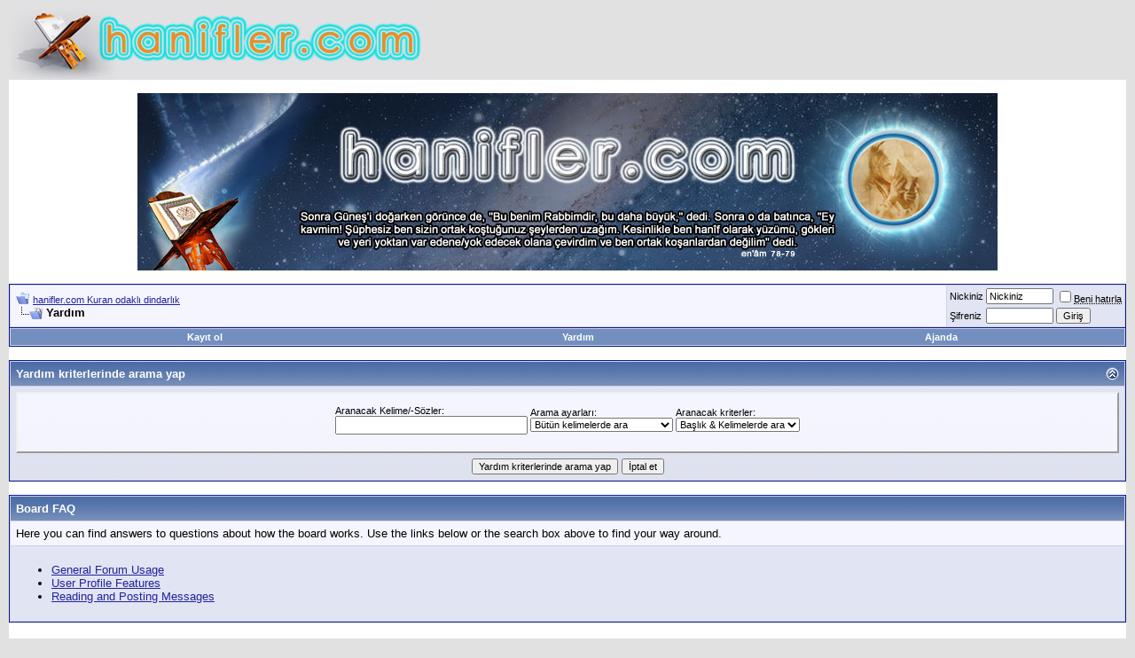

--- FILE ---
content_type: text/html; charset=ISO-8859-9
request_url: https://hanifler.com/faq.php?s=d41310f7a07f0e82148c1892b0891a0d
body_size: 4996
content:
<!DOCTYPE html PUBLIC "-//W3C//DTD XHTML 1.0 Transitional//EN" "http://www.w3.org/TR/xhtml1/DTD/xhtml1-transitional.dtd">
<html xmlns="http://www.w3.org/1999/xhtml" dir="ltr" lang="tr">
<head>
<meta http-equiv="Content-Type" content="text/html; charset=ISO-8859-9" />
<meta name="generator" content="vBulletin 3.8.1" />

<meta name="keywords" content="hanif,Allah,Kuran,islam,müslüman,gerçek din" />
<meta name="description" content="Kuran odaklı dindarlık" />


<!-- CSS Stylesheet -->
<style type="text/css" id="vbulletin_css">
/**
* vBulletin 3.8.1 CSS
* Style: 'Default Style'; Style ID: 1
*/
body
{
	background: #E1E1E2;
	color: #000000;
	font: 10pt verdana, geneva, lucida, 'lucida grande', arial, helvetica, sans-serif;
	margin: 5px 10px 10px 10px;
	padding: 0px;
}
a:link, body_alink
{
	color: #22229C;
}
a:visited, body_avisited
{
	color: #22229C;
}
a:hover, a:active, body_ahover
{
	color: #FF4400;
}
.page
{
	background: #FFFFFF;
	color: #000000;
}
td, th, p, li
{
	font: 10pt verdana, geneva, lucida, 'lucida grande', arial, helvetica, sans-serif;
}
.tborder
{
	background: #D1D1E1;
	color: #000000;
	border: 1px solid #0B198C;
}
.tcat
{
	background: #869BBF url(images/gradients/gradient_tcat.gif) repeat-x top left;
	color: #FFFFFF;
	font: bold 10pt verdana, geneva, lucida, 'lucida grande', arial, helvetica, sans-serif;
}
.tcat a:link, .tcat_alink
{
	color: #ffffff;
	text-decoration: none;
}
.tcat a:visited, .tcat_avisited
{
	color: #ffffff;
	text-decoration: none;
}
.tcat a:hover, .tcat a:active, .tcat_ahover
{
	color: #FFFF66;
	text-decoration: underline;
}
.thead
{
	background: #5C7099 url(images/gradients/gradient_thead.gif) repeat-x top left;
	color: #FFFFFF;
	font: bold 11px tahoma, verdana, geneva, lucida, 'lucida grande', arial, helvetica, sans-serif;
}
.thead a:link, .thead_alink
{
	color: #FFFFFF;
}
.thead a:visited, .thead_avisited
{
	color: #FFFFFF;
}
.thead a:hover, .thead a:active, .thead_ahover
{
	color: #FFFF00;
}
.tfoot
{
	background: #3E5C92;
	color: #E0E0F6;
}
.tfoot a:link, .tfoot_alink
{
	color: #E0E0F6;
}
.tfoot a:visited, .tfoot_avisited
{
	color: #E0E0F6;
}
.tfoot a:hover, .tfoot a:active, .tfoot_ahover
{
	color: #FFFF66;
}
.alt1, .alt1Active
{
	background: #F5F5FF;
	color: #000000;
}
.alt2, .alt2Active
{
	background: #E1E4F2;
	color: #000000;
}
.inlinemod
{
	background: #FFFFCC;
	color: #000000;
}
.wysiwyg
{
	background: #F5F5FF;
	color: #000000;
	font: 10pt verdana, geneva, lucida, 'lucida grande', arial, helvetica, sans-serif;
	margin: 5px 10px 10px 10px;
	padding: 0px;
}
.wysiwyg a:link, .wysiwyg_alink
{
	color: #22229C;
}
.wysiwyg a:visited, .wysiwyg_avisited
{
	color: #22229C;
}
.wysiwyg a:hover, .wysiwyg a:active, .wysiwyg_ahover
{
	color: #FF4400;
}
textarea, .bginput
{
	font: 10pt verdana, geneva, lucida, 'lucida grande', arial, helvetica, sans-serif;
}
.bginput option, .bginput optgroup
{
	font-size: 10pt;
	font-family: verdana, geneva, lucida, 'lucida grande', arial, helvetica, sans-serif;
}
.button
{
	font: 11px verdana, geneva, lucida, 'lucida grande', arial, helvetica, sans-serif;
}
select
{
	font: 11px verdana, geneva, lucida, 'lucida grande', arial, helvetica, sans-serif;
}
option, optgroup
{
	font-size: 11px;
	font-family: verdana, geneva, lucida, 'lucida grande', arial, helvetica, sans-serif;
}
.smallfont
{
	font: 11px verdana, geneva, lucida, 'lucida grande', arial, helvetica, sans-serif;
}
.time
{
	color: #666686;
}
.navbar
{
	font: 11px verdana, geneva, lucida, 'lucida grande', arial, helvetica, sans-serif;
}
.highlight
{
	color: #FF0000;
	font-weight: bold;
}
.fjsel
{
	background: #3E5C92;
	color: #E0E0F6;
}
.fjdpth0
{
	background: #F7F7F7;
	color: #000000;
}
.panel
{
	background: #E4E7F5 url(images/gradients/gradient_panel.gif) repeat-x top left;
	color: #000000;
	padding: 10px;
	border: 2px outset;
}
.panelsurround
{
	background: #D1D4E0 url(images/gradients/gradient_panelsurround.gif) repeat-x top left;
	color: #000000;
}
legend
{
	color: #22229C;
	font: 11px tahoma, verdana, geneva, lucida, 'lucida grande', arial, helvetica, sans-serif;
}
.vbmenu_control
{
	background: #738FBF;
	color: #FFFFFF;
	font: bold 11px tahoma, verdana, geneva, lucida, 'lucida grande', arial, helvetica, sans-serif;
	padding: 3px 6px 3px 6px;
	white-space: nowrap;
}
.vbmenu_control a:link, .vbmenu_control_alink
{
	color: #FFFFFF;
	text-decoration: none;
}
.vbmenu_control a:visited, .vbmenu_control_avisited
{
	color: #FFFFFF;
	text-decoration: none;
}
.vbmenu_control a:hover, .vbmenu_control a:active, .vbmenu_control_ahover
{
	color: #FFFFFF;
	text-decoration: underline;
}
.vbmenu_popup
{
	background: #FFFFFF;
	color: #000000;
	border: 1px solid #0B198C;
}
.vbmenu_option
{
	background: #BBC7CE;
	color: #000000;
	font: 11px verdana, geneva, lucida, 'lucida grande', arial, helvetica, sans-serif;
	white-space: nowrap;
	cursor: pointer;
}
.vbmenu_option a:link, .vbmenu_option_alink
{
	color: #22229C;
	text-decoration: none;
}
.vbmenu_option a:visited, .vbmenu_option_avisited
{
	color: #22229C;
	text-decoration: none;
}
.vbmenu_option a:hover, .vbmenu_option a:active, .vbmenu_option_ahover
{
	color: #FFFFFF;
	text-decoration: none;
}
.vbmenu_hilite
{
	background: #8A949E;
	color: #FFFFFF;
	font: 11px verdana, geneva, lucida, 'lucida grande', arial, helvetica, sans-serif;
	white-space: nowrap;
	cursor: pointer;
}
.vbmenu_hilite a:link, .vbmenu_hilite_alink
{
	color: #FFFFFF;
	text-decoration: none;
}
.vbmenu_hilite a:visited, .vbmenu_hilite_avisited
{
	color: #FFFFFF;
	text-decoration: none;
}
.vbmenu_hilite a:hover, .vbmenu_hilite a:active, .vbmenu_hilite_ahover
{
	color: #FFFFFF;
	text-decoration: none;
}
/* ***** styling for 'big' usernames on postbit etc. ***** */
.bigusername { font-size: 14pt; }

/* ***** small padding on 'thead' elements ***** */
td.thead, th.thead, div.thead { padding: 4px; }

/* ***** basic styles for multi-page nav elements */
.pagenav a { text-decoration: none; }
.pagenav td { padding: 2px 4px 2px 4px; }

/* ***** de-emphasized text */
.shade, a.shade:link, a.shade:visited { color: #777777; text-decoration: none; }
a.shade:active, a.shade:hover { color: #FF4400; text-decoration: underline; }
.tcat .shade, .thead .shade, .tfoot .shade { color: #DDDDDD; }

/* ***** define margin and font-size for elements inside panels ***** */
.fieldset { margin-bottom: 6px; }
.fieldset, .fieldset td, .fieldset p, .fieldset li { font-size: 11px; }
</style>
<link rel="stylesheet" type="text/css" href="clientscript/vbulletin_important.css?v=381" />


<!-- / CSS Stylesheet -->

<script type="text/javascript" src="clientscript/yui/yahoo-dom-event/yahoo-dom-event.js?v=381"></script>
<script type="text/javascript" src="clientscript/yui/connection/connection-min.js?v=381"></script>
<script type="text/javascript">
<!--
var SESSIONURL = "s=7afb585a017f0acc7b785f2e74f3bc18&";
var SECURITYTOKEN = "guest";
var IMGDIR_MISC = "images/misc";
var vb_disable_ajax = parseInt("0", 10);
// -->


  var _gaq = _gaq || [];
  _gaq.push(['_setAccount', 'UA-38290245-1']);
  _gaq.push(['_trackPageview']);

  (function() {
    var ga = document.createElement('script'); ga.type = 'text/javascript'; ga.async = true;
    ga.src = ('https:' == document.location.protocol ? 'https://ssl' : 'http://www') + '.google-analytics.com/ga.js';
    var s = document.getElementsByTagName('script')[0]; s.parentNode.insertBefore(ga, s);
  })();



</script>
<script type="text/javascript" src="clientscript/vbulletin_global.js?v=381"></script>
<script type="text/javascript" src="clientscript/vbulletin_menu.js?v=381"></script>

<style type="text/css">
a.tagcloudlink:link, a.tagcloudlink:visited { text-decoration:none; }
a.tagcloudlink:hover, a.tagcloudlink:active { text-decoration:underline; }
a.level1 { font-size: xx-small; }
a.level2 { font-size: small; }
a.level3 { font-size: medium; }
a.level4 { font-size: large; }
a.level5 { font-size: xx-large; }
</style>
<title>hanifler.com Kuran odaklı dindarlık - Yardım</title>
</head>
<body>
<!-- logo -->
<a name="top"></a>
<table border="0" width="100%" cellpadding="0" cellspacing="0" align="center">
<tr>
	<td align="left"><a href="index.php?s=7afb585a017f0acc7b785f2e74f3bc18"><img src="images/hanifler-logo.jpg" border="0" alt="hanifler.com Kuran odaklı dindarlık" /></a></td>
	<td align="right" id="header_right_cell">
		&nbsp;
	</td>
</tr>
</table>
<!-- /logo -->

<!-- content table -->
<!-- open content container -->

<div align="center">
	<div class="page" style="width:100%; text-align:left">
		<div style="padding:0px 0px 0px 0px" align="left">





<div style="margin:0 auto;width:970px;padding-top:15px;">
<img src="/banner.jpg" width="970" height="200" />
</div>

<br />

<!-- breadcrumb, login, pm info -->
<table class="tborder" cellpadding="6" cellspacing="1" border="0" width="100%" align="center">
<tr>
	<td class="alt1" width="100%">
		
			<table cellpadding="0" cellspacing="0" border="0">
			<tr valign="bottom">
				<td><a href="#" onclick="history.back(1); return false;"><img src="images/misc/navbits_start.gif" alt="Go Back" border="0" /></a></td>
				<td>&nbsp;</td>
				<td width="100%"><span class="navbar"><a href="index.php?s=7afb585a017f0acc7b785f2e74f3bc18" accesskey="1">hanifler.com Kuran odaklı dindarlık</a></span> </td>
			</tr>
			<tr>
				<td class="navbar" style="font-size:10pt; padding-top:1px" colspan="3"><a href="/faq.php?s=d41310f7a07f0e82148c1892b0891a0d"><img class="inlineimg" src="images/misc/navbits_finallink_ltr.gif" alt="Sayfaya güncelle" border="0" /></a> <strong>
	Yardım

</strong></td>
			</tr>
			</table>
		
	</td>

	<td class="alt2" nowrap="nowrap" style="padding:0px">
		<!-- login form -->
		<form action="login.php?do=login" method="post" onsubmit="md5hash(vb_login_password, vb_login_md5password, vb_login_md5password_utf, 0)">
		<script type="text/javascript" src="clientscript/vbulletin_md5.js?v=381"></script>
		<table cellpadding="0" cellspacing="3" border="0">
		<tr>
			<td class="smallfont" style="white-space: nowrap;"><label for="navbar_username">Nickiniz</label></td>
			<td><input type="text" class="bginput" style="font-size: 11px" name="vb_login_username" id="navbar_username" size="10" accesskey="u" tabindex="101" value="Nickiniz" onfocus="if (this.value == 'Nickiniz') this.value = '';" /></td>
			<td class="smallfont" nowrap="nowrap"><label for="cb_cookieuser_navbar"><input type="checkbox" name="cookieuser" value="1" tabindex="103" id="cb_cookieuser_navbar" accesskey="c" /><acronym cursor: help;" title="Forumdan çıkış tuşunu kullanarak çıkana kadar, Forum tarafından otamatikmen tanınmanızı sağlar.">Beni hatırla</acronym></label></td>
		</tr>
		<tr>
			<td class="smallfont"><label for="navbar_password">Şifreniz</label></td>
			<td><input type="password" class="bginput" style="font-size: 11px" name="vb_login_password" id="navbar_password" size="10" tabindex="102" /></td>
			<td><input type="submit" class="button" value="Giriş" tabindex="104" title="Lütfen öngörülen bölümlere Kullanıcı isminizi ve Şifrenizi giriniz. Yada 'Kayıt Ol'-tuşuna tıklayarak Üye olabilirsiniz." accesskey="s" /></td>
		</tr>
		</table>
		<input type="hidden" name="s" value="7afb585a017f0acc7b785f2e74f3bc18" />
		<input type="hidden" name="securitytoken" value="guest" />
		<input type="hidden" name="do" value="login" />
		<input type="hidden" name="vb_login_md5password" />
		<input type="hidden" name="vb_login_md5password_utf" />
		</form>
		<!-- / login form -->
	</td>

</tr>
</table>
<!-- / breadcrumb, login, pm info -->

<!-- nav buttons bar -->
<div class="tborder" style="padding:1px; border-top-width:0px">
	<table cellpadding="0" cellspacing="0" border="0" width="100%" align="center">
	<tr align="center">
		
		
			<td class="vbmenu_control"><a href="register.php?s=7afb585a017f0acc7b785f2e74f3bc18" rel="nofollow">Kayıt ol</a></td>
		
		
		<td class="vbmenu_control"><a rel="help" href="faq.php?s=7afb585a017f0acc7b785f2e74f3bc18" accesskey="5">Yardım</a></td>
		
			
			
		
		<td class="vbmenu_control"><a href="calendar.php?s=7afb585a017f0acc7b785f2e74f3bc18">Ajanda</a></td>
		
			
			
		
		
		
		</tr>
	</table>
</div>
<!-- / nav buttons bar -->

<br />






<!-- NAVBAR POPUP MENUS -->

	
	
	
	
	
<!-- / NAVBAR POPUP MENUS -->

<!-- PAGENAV POPUP -->
	<div class="vbmenu_popup" id="pagenav_menu" style="display:none">
		<table cellpadding="4" cellspacing="1" border="0">
		<tr>
			<td class="thead" nowrap="nowrap">Seçilene git...</td>
		</tr>
		<tr>
			<td class="vbmenu_option" title="nohilite">
			<form action="index.php" method="get" onsubmit="return this.gotopage()" id="pagenav_form">
				<input type="text" class="bginput" id="pagenav_itxt" style="font-size:11px" size="4" />
				<input type="button" class="button" id="pagenav_ibtn" value="Git" />
			</form>
			</td>
		</tr>
		</table>
	</div>
<!-- / PAGENAV POPUP -->






<form action="faq.php" method="get">
<input type="hidden" name="s" value="7afb585a017f0acc7b785f2e74f3bc18" />
<input type="hidden" name="do" value="search" />

<table class="tborder" cellpadding="6" cellspacing="1" border="0" width="100%" align="center">
<thead>
	<tr>
		<td class="tcat">
			<a style="float:right" href="#top" onclick="return toggle_collapse('searchfaq')"><img id="collapseimg_searchfaq" src="images/buttons/collapse_tcat.gif" alt="Yardım kriterlerinde arama yap" border="0" /></a>
			Yardım kriterlerinde arama yap
		</td>
	</tr>
</thead>
<tbody id="collapseobj_searchfaq" style="">
	<tr>
		<td class="panelsurround" align="center">
		<div class="panel">
			<div style="width:640px">

				<table class="fieldset" cellpadding="0" cellspacing="3" border="0">
				<tr align="left">
					<td>
						Aranacak Kelime/-Sözler:<br />
						<input type="text" class="bginput" name="q" value="" size="25" />
					</td>
					<td>
						Arama ayarları:<br />
						<select name="match">
							<option value="any" >Herhangi bir kelimede ara</option>
							<option value="all" selected="selected">Bütün kelimelerde ara</option>
							<option value="phr" >Tam eşleşen kelimelerde ara</option>
						</select>
					</td>
					<td>
						Aranacak kriterler:<br />
						<select name="titlesonly">
							<option value="1" >Mesaj başlıklarında ara</option>
							<option value="0" selected="selected">Başlık & Kelimelerde ara</option>
						</select>
					</td>
				</tr>
				</table>

			</div>
		</div>

		<div style="margin-top:6px">
			<input type="submit" value="Yardım kriterlerinde arama yap" class="button" accesskey="s" />
			<input type="reset" value="İptal et" class="button" accesskey="r" />
		</div>
		</td>
	</tr>
</tbody>
</table>

</form>

<br />

<a name="faq_vb3_board_faq"></a>

<table class="tborder" cellpadding="6" cellspacing="1" border="0" width="100%" align="center">
<tr>
	<td class="tcat"><a href="faq.php?s=7afb585a017f0acc7b785f2e74f3bc18&amp;faq=vb3_board_faq">Board FAQ</a></td>
</tr>

<tr>
	<td class="alt1">Here you can find answers to questions about how the board works. Use the links below or the search box above to find your way around.</td>
</tr>


<tr>
	<td class="alt2"><ul><li><a href="faq.php?s=7afb585a017f0acc7b785f2e74f3bc18&amp;faq=vb3_board_faq#faq_vb3_board_usage">General Forum Usage</a></li>
<li><a href="faq.php?s=7afb585a017f0acc7b785f2e74f3bc18&amp;faq=vb3_board_faq#faq_vb3_user_profile">User Profile Features</a></li>
<li><a href="faq.php?s=7afb585a017f0acc7b785f2e74f3bc18&amp;faq=vb3_board_faq#faq_vb3_reading_posting">Reading and Posting Messages</a></li>
</ul></td>
</tr>

</table>

<br />




<br />
<div class="smallfont" align="center">Tüm Zamanlar GMT +3 Olarak Ayarlanmış. Şuanki Zaman: <span class="time">11:12 PM</span>.</div>
<br />


		</div>
	</div>
</div>

<!-- / close content container -->
<!-- /content area table -->

<form action="index.php" method="get" style="clear:left">

<table cellpadding="6" cellspacing="0" border="0" width="100%" class="page" align="center">
<tr>
	
	
		<td class="tfoot">
			<select name="langid" onchange="switch_id(this, 'lang')">
				<optgroup label="Dili seç">
					<option value="1" class="" >-- English (US)</option>
<option value="2" class="" selected="selected">-- Türkçe (TR2)</option>

				</optgroup>
			</select>
		</td>
	
	<td class="tfoot" align="right" width="100%">
		<div class="smallfont">
			<strong>
				<a href="sendmessage.php" rel="nofollow" accesskey="9">Bize Yazin</a> -
				<a href="http://www.hanifler.com">hanifler.com</a> -
				
				
				<a href="archive/index.php">Arşiv</a> -
				
				
				
				<a href="#top" onclick="self.scrollTo(0, 0); return false;">Yukarı git</a>
			</strong>
		</div>
	</td>
</tr>
</table>

<br />

<div align="center">
	<div class="smallfont" align="center">
	<!-- Do not remove this copyright notice -->
	 	 Powered by vBulletin&reg; Version 3.8.1<br />Copyright &copy;2000 - 2026, Jelsoft Enterprises Ltd.
	<!-- Do not remove this copyright notice -->
	</div>

	<div class="smallfont" align="center">
	<!-- Do not remove <img src="https://hanifler.com/cron.php?s=7afb585a017f0acc7b785f2e74f3bc18&amp;rand=1769717573" alt="" width="1" height="1" border="0" /> or your scheduled tasks will cease to function -->
	<img src="https://hanifler.com/cron.php?s=7afb585a017f0acc7b785f2e74f3bc18&amp;rand=1769717573" alt="" width="1" height="1" border="0" />
	<!-- Do not remove <img src="https://hanifler.com/cron.php?s=7afb585a017f0acc7b785f2e74f3bc18&amp;rand=1769717573" alt="" width="1" height="1" border="0" /> or your scheduled tasks will cease to function -->

	Hanifler - Kuran odaklı gerçek din islam
	</div>
</div>

</form>




<script type="text/javascript">
<!--
	// Main vBulletin Javascript Initialization
	vBulletin_init();
//-->
</script>
<script defer src="https://static.cloudflareinsights.com/beacon.min.js/vcd15cbe7772f49c399c6a5babf22c1241717689176015" integrity="sha512-ZpsOmlRQV6y907TI0dKBHq9Md29nnaEIPlkf84rnaERnq6zvWvPUqr2ft8M1aS28oN72PdrCzSjY4U6VaAw1EQ==" data-cf-beacon='{"version":"2024.11.0","token":"6d1f0fe2ecd44cc0830358c18ddaefe6","r":1,"server_timing":{"name":{"cfCacheStatus":true,"cfEdge":true,"cfExtPri":true,"cfL4":true,"cfOrigin":true,"cfSpeedBrain":true},"location_startswith":null}}' crossorigin="anonymous"></script>
</body>
</html>